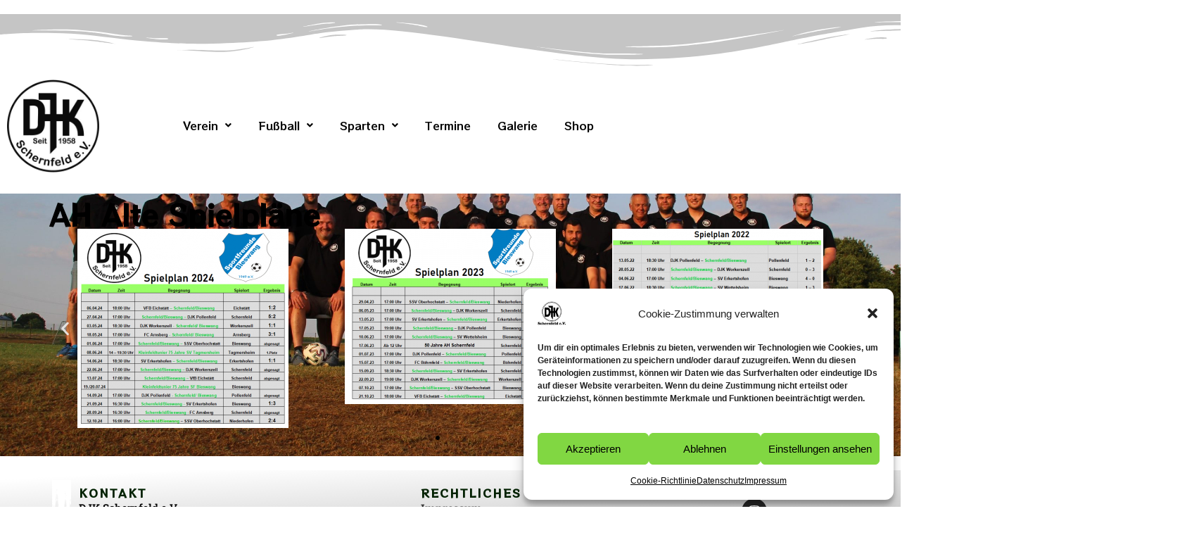

--- FILE ---
content_type: text/css
request_url: https://www.djkschernfeld.de/wordpress/wp-content/uploads/elementor/css/post-4104.css?ver=1767547206
body_size: 395
content:
.elementor-4104 .elementor-element.elementor-element-ffb7002{--display:flex;--flex-direction:column;--container-widget-width:100%;--container-widget-height:initial;--container-widget-flex-grow:0;--container-widget-align-self:initial;--flex-wrap-mobile:wrap;}.elementor-4104 .elementor-element.elementor-element-ffb7002:not(.elementor-motion-effects-element-type-background), .elementor-4104 .elementor-element.elementor-element-ffb7002 > .elementor-motion-effects-container > .elementor-motion-effects-layer{background-image:url("https://www.djkschernfeld.de/wordpress/wp-content/uploads/2023/10/50jahreAH-scaled.jpg");background-position:center center;background-repeat:no-repeat;background-size:cover;}.elementor-widget-heading .elementor-heading-title{font-family:var( --e-global-typography-primary-font-family ), Sans-serif;font-weight:var( --e-global-typography-primary-font-weight );color:var( --e-global-color-primary );}.elementor-4104 .elementor-element.elementor-element-d50e8a1 .elementor-heading-title{font-family:"RocknRoll One", Sans-serif;font-size:40px;font-weight:600;color:#000000;}.elementor-4104 .elementor-element.elementor-element-3fb3289{--e-image-carousel-slides-to-show:3;}.elementor-4104 .elementor-element.elementor-element-6a5be45{--display:flex;}@media(min-width:1025px){.elementor-4104 .elementor-element.elementor-element-ffb7002:not(.elementor-motion-effects-element-type-background), .elementor-4104 .elementor-element.elementor-element-ffb7002 > .elementor-motion-effects-container > .elementor-motion-effects-layer{background-attachment:fixed;}}

--- FILE ---
content_type: text/css
request_url: https://www.djkschernfeld.de/wordpress/wp-content/uploads/elementor/css/post-2444.css?ver=1767523211
body_size: 1957
content:
.elementor-2444 .elementor-element.elementor-element-7e28c992:not(.elementor-motion-effects-element-type-background), .elementor-2444 .elementor-element.elementor-element-7e28c992 > .elementor-motion-effects-container > .elementor-motion-effects-layer{background-color:transparent;background-image:radial-gradient(at bottom center, #ffffff 79%, #FFFFFF 100%);}.elementor-2444 .elementor-element.elementor-element-7e28c992 > .elementor-background-overlay{background-image:url("https://www.djkschernfeld.de/wordpress/wp-content/uploads/2023/10/DJKlogotrans1.png");background-position:top right;background-repeat:no-repeat;opacity:0.07;mix-blend-mode:exclusion;transition:background 0.3s, border-radius 0.3s, opacity 0.3s;}.elementor-2444 .elementor-element.elementor-element-7e28c992 > .elementor-container{min-height:0px;}.elementor-2444 .elementor-element.elementor-element-7e28c992{transition:background 0.3s, border 0.3s, border-radius 0.3s, box-shadow 0.3s;margin-top:0px;margin-bottom:0px;padding:20px 0px 20px 0px;z-index:99;}.elementor-2444 .elementor-element.elementor-element-7e28c992 > .elementor-shape-top .elementor-shape-fill{fill:#C5C5C5;}.elementor-2444 .elementor-element.elementor-element-7e28c992 > .elementor-shape-top svg{width:calc(133% + 1.3px);height:75px;}.elementor-2444 .elementor-element.elementor-element-7e28c992 .elementor-heading-title{color:#FFFFFF;}.elementor-widget-image .widget-image-caption{color:var( --e-global-color-text );font-family:var( --e-global-typography-text-font-family ), Sans-serif;font-weight:var( --e-global-typography-text-font-weight );}.elementor-2444 .elementor-element.elementor-element-539861ef{width:var( --container-widget-width, 100.869% );max-width:100.869%;--container-widget-width:100.869%;--container-widget-flex-grow:0;text-align:start;}.elementor-2444 .elementor-element.elementor-element-539861ef.elementor-element{--flex-grow:0;--flex-shrink:0;}.elementor-bc-flex-widget .elementor-2444 .elementor-element.elementor-element-7b60a01c.elementor-column .elementor-widget-wrap{align-items:center;}.elementor-2444 .elementor-element.elementor-element-7b60a01c.elementor-column.elementor-element[data-element_type="column"] > .elementor-widget-wrap.elementor-element-populated{align-content:center;align-items:center;}.elementor-widget-navigation-menu .menu-item a.hfe-menu-item.elementor-button{background-color:var( --e-global-color-accent );font-family:var( --e-global-typography-accent-font-family ), Sans-serif;font-weight:var( --e-global-typography-accent-font-weight );}.elementor-widget-navigation-menu .menu-item a.hfe-menu-item.elementor-button:hover{background-color:var( --e-global-color-accent );}.elementor-widget-navigation-menu a.hfe-menu-item, .elementor-widget-navigation-menu a.hfe-sub-menu-item{font-family:var( --e-global-typography-primary-font-family ), Sans-serif;font-weight:var( --e-global-typography-primary-font-weight );}.elementor-widget-navigation-menu .menu-item a.hfe-menu-item, .elementor-widget-navigation-menu .sub-menu a.hfe-sub-menu-item{color:var( --e-global-color-text );}.elementor-widget-navigation-menu .menu-item a.hfe-menu-item:hover,
								.elementor-widget-navigation-menu .sub-menu a.hfe-sub-menu-item:hover,
								.elementor-widget-navigation-menu .menu-item.current-menu-item a.hfe-menu-item,
								.elementor-widget-navigation-menu .menu-item a.hfe-menu-item.highlighted,
								.elementor-widget-navigation-menu .menu-item a.hfe-menu-item:focus{color:var( --e-global-color-accent );}.elementor-widget-navigation-menu .hfe-nav-menu-layout:not(.hfe-pointer__framed) .menu-item.parent a.hfe-menu-item:before,
								.elementor-widget-navigation-menu .hfe-nav-menu-layout:not(.hfe-pointer__framed) .menu-item.parent a.hfe-menu-item:after{background-color:var( --e-global-color-accent );}.elementor-widget-navigation-menu .hfe-nav-menu-layout:not(.hfe-pointer__framed) .menu-item.parent .sub-menu .hfe-has-submenu-container a:after{background-color:var( --e-global-color-accent );}.elementor-widget-navigation-menu .hfe-pointer__framed .menu-item.parent a.hfe-menu-item:before,
								.elementor-widget-navigation-menu .hfe-pointer__framed .menu-item.parent a.hfe-menu-item:after{border-color:var( --e-global-color-accent );}
							.elementor-widget-navigation-menu .sub-menu li a.hfe-sub-menu-item,
							.elementor-widget-navigation-menu nav.hfe-dropdown li a.hfe-sub-menu-item,
							.elementor-widget-navigation-menu nav.hfe-dropdown li a.hfe-menu-item,
							.elementor-widget-navigation-menu nav.hfe-dropdown-expandible li a.hfe-menu-item,
							.elementor-widget-navigation-menu nav.hfe-dropdown-expandible li a.hfe-sub-menu-item{font-family:var( --e-global-typography-accent-font-family ), Sans-serif;font-weight:var( --e-global-typography-accent-font-weight );}.elementor-2444 .elementor-element.elementor-element-30f96e8 .menu-item a.hfe-menu-item{padding-left:17px;padding-right:17px;}.elementor-2444 .elementor-element.elementor-element-30f96e8 .menu-item a.hfe-sub-menu-item{padding-left:calc( 17px + 20px );padding-right:17px;}.elementor-2444 .elementor-element.elementor-element-30f96e8 .hfe-nav-menu__layout-vertical .menu-item ul ul a.hfe-sub-menu-item{padding-left:calc( 17px + 40px );padding-right:17px;}.elementor-2444 .elementor-element.elementor-element-30f96e8 .hfe-nav-menu__layout-vertical .menu-item ul ul ul a.hfe-sub-menu-item{padding-left:calc( 17px + 60px );padding-right:17px;}.elementor-2444 .elementor-element.elementor-element-30f96e8 .hfe-nav-menu__layout-vertical .menu-item ul ul ul ul a.hfe-sub-menu-item{padding-left:calc( 17px + 80px );padding-right:17px;}.elementor-2444 .elementor-element.elementor-element-30f96e8 .menu-item a.hfe-menu-item, .elementor-2444 .elementor-element.elementor-element-30f96e8 .menu-item a.hfe-sub-menu-item{padding-top:17px;padding-bottom:17px;}body:not(.rtl) .elementor-2444 .elementor-element.elementor-element-30f96e8 .hfe-nav-menu__layout-horizontal .hfe-nav-menu > li.menu-item:not(:last-child){margin-right:4px;}body.rtl .elementor-2444 .elementor-element.elementor-element-30f96e8 .hfe-nav-menu__layout-horizontal .hfe-nav-menu > li.menu-item:not(:last-child){margin-left:4px;}.elementor-2444 .elementor-element.elementor-element-30f96e8 nav:not(.hfe-nav-menu__layout-horizontal) .hfe-nav-menu > li.menu-item:not(:last-child){margin-bottom:4px;}body:not(.rtl) .elementor-2444 .elementor-element.elementor-element-30f96e8 .hfe-nav-menu__layout-horizontal .hfe-nav-menu > li.menu-item{margin-bottom:2px;}.elementor-2444 .elementor-element.elementor-element-30f96e8 ul.sub-menu{width:210px;}.elementor-2444 .elementor-element.elementor-element-30f96e8 .sub-menu a.hfe-sub-menu-item,
						 .elementor-2444 .elementor-element.elementor-element-30f96e8 nav.hfe-dropdown li a.hfe-menu-item,
						 .elementor-2444 .elementor-element.elementor-element-30f96e8 nav.hfe-dropdown li a.hfe-sub-menu-item,
						 .elementor-2444 .elementor-element.elementor-element-30f96e8 nav.hfe-dropdown-expandible li a.hfe-menu-item,
						 .elementor-2444 .elementor-element.elementor-element-30f96e8 nav.hfe-dropdown-expandible li a.hfe-sub-menu-item{padding-top:15px;padding-bottom:15px;}.elementor-2444 .elementor-element.elementor-element-30f96e8{width:var( --container-widget-width, 80.852% );max-width:80.852%;--container-widget-width:80.852%;--container-widget-flex-grow:0;z-index:0;}.elementor-2444 .elementor-element.elementor-element-30f96e8 > .elementor-widget-container{margin:0px 0px 0px 0px;padding:0px 0px 0px 0px;}.elementor-2444 .elementor-element.elementor-element-30f96e8.elementor-element{--flex-grow:0;--flex-shrink:0;}.elementor-2444 .elementor-element.elementor-element-30f96e8 .hfe-nav-menu__toggle{margin:0 auto;}.elementor-2444 .elementor-element.elementor-element-30f96e8 a.hfe-menu-item, .elementor-2444 .elementor-element.elementor-element-30f96e8 a.hfe-sub-menu-item{font-family:"RocknRoll One", Sans-serif;font-weight:400;}.elementor-2444 .elementor-element.elementor-element-30f96e8 .menu-item a.hfe-menu-item, .elementor-2444 .elementor-element.elementor-element-30f96e8 .sub-menu a.hfe-sub-menu-item{color:#000000;}.elementor-2444 .elementor-element.elementor-element-30f96e8 .menu-item a.hfe-menu-item:hover,
								.elementor-2444 .elementor-element.elementor-element-30f96e8 .sub-menu a.hfe-sub-menu-item:hover,
								.elementor-2444 .elementor-element.elementor-element-30f96e8 .menu-item.current-menu-item a.hfe-menu-item,
								.elementor-2444 .elementor-element.elementor-element-30f96e8 .menu-item a.hfe-menu-item.highlighted,
								.elementor-2444 .elementor-element.elementor-element-30f96e8 .menu-item a.hfe-menu-item:focus{color:var( --e-global-color-primary );}.elementor-2444 .elementor-element.elementor-element-30f96e8 .hfe-nav-menu-layout:not(.hfe-pointer__framed) .menu-item.parent a.hfe-menu-item:before,
								.elementor-2444 .elementor-element.elementor-element-30f96e8 .hfe-nav-menu-layout:not(.hfe-pointer__framed) .menu-item.parent a.hfe-menu-item:after{background-color:var( --e-global-color-primary );}.elementor-2444 .elementor-element.elementor-element-30f96e8 .hfe-nav-menu-layout:not(.hfe-pointer__framed) .menu-item.parent .sub-menu .hfe-has-submenu-container a:after{background-color:var( --e-global-color-primary );}.elementor-2444 .elementor-element.elementor-element-30f96e8 .hfe-pointer__framed .menu-item.parent a.hfe-menu-item:before,
								.elementor-2444 .elementor-element.elementor-element-30f96e8 .hfe-pointer__framed .menu-item.parent a.hfe-menu-item:after{border-color:var( --e-global-color-primary );}.elementor-2444 .elementor-element.elementor-element-30f96e8 .sub-menu,
								.elementor-2444 .elementor-element.elementor-element-30f96e8 nav.hfe-dropdown,
								.elementor-2444 .elementor-element.elementor-element-30f96e8 nav.hfe-dropdown-expandible,
								.elementor-2444 .elementor-element.elementor-element-30f96e8 nav.hfe-dropdown .menu-item a.hfe-menu-item,
								.elementor-2444 .elementor-element.elementor-element-30f96e8 nav.hfe-dropdown .menu-item a.hfe-sub-menu-item{background-color:#fff;}.elementor-2444 .elementor-element.elementor-element-30f96e8 .sub-menu li.menu-item:not(:last-child),
						.elementor-2444 .elementor-element.elementor-element-30f96e8 nav.hfe-dropdown li.menu-item:not(:last-child),
						.elementor-2444 .elementor-element.elementor-element-30f96e8 nav.hfe-dropdown-expandible li.menu-item:not(:last-child){border-bottom-style:solid;border-bottom-color:#c4c4c4;border-bottom-width:1px;}@media(min-width:768px){.elementor-2444 .elementor-element.elementor-element-5009746c{width:13.158%;}.elementor-2444 .elementor-element.elementor-element-7b60a01c{width:86.842%;}}@media(max-width:1024px){.elementor-2444 .elementor-element.elementor-element-7e28c992 > .elementor-shape-top svg{width:calc(216% + 1.3px);height:33px;}.elementor-2444 .elementor-element.elementor-element-539861ef{width:var( --container-widget-width, 92.469px );max-width:92.469px;margin:0px 0px calc(var(--kit-widget-spacing, 0px) + 0px) 0px;--container-widget-width:92.469px;--container-widget-flex-grow:0;}body:not(.rtl) .elementor-2444 .elementor-element.elementor-element-30f96e8.hfe-nav-menu__breakpoint-tablet .hfe-nav-menu__layout-horizontal .hfe-nav-menu > li.menu-item:not(:last-child){margin-right:0px;}body .elementor-2444 .elementor-element.elementor-element-30f96e8 nav.hfe-nav-menu__layout-vertical .hfe-nav-menu > li.menu-item:not(:last-child){margin-bottom:0px;}.elementor-2444 .elementor-element.elementor-element-30f96e8{width:var( --container-widget-width, 87px );max-width:87px;--container-widget-width:87px;--container-widget-flex-grow:0;}.elementor-2444 .elementor-element.elementor-element-30f96e8 > .elementor-widget-container{margin:2px 0px 0px 0px;padding:0px 0px 53px 0px;}}@media(max-width:767px){.elementor-2444 .elementor-element.elementor-element-7e28c992 > .elementor-container{max-width:580px;}.elementor-2444 .elementor-element.elementor-element-7e28c992 > .elementor-shape-top svg{width:calc(166% + 1.3px);height:15px;}.elementor-2444 .elementor-element.elementor-element-539861ef{width:var( --container-widget-width, 228px );max-width:228px;margin:0px 0px calc(var(--kit-widget-spacing, 0px) + 0px) 0px;padding:0px 0px 0px 114px;--container-widget-width:228px;--container-widget-flex-grow:0;text-align:start;}.elementor-2444 .elementor-element.elementor-element-539861ef.elementor-element{--align-self:center;}body:not(.rtl) .elementor-2444 .elementor-element.elementor-element-30f96e8.hfe-nav-menu__breakpoint-mobile .hfe-nav-menu__layout-horizontal .hfe-nav-menu > li.menu-item:not(:last-child){margin-right:0px;}body .elementor-2444 .elementor-element.elementor-element-30f96e8 nav.hfe-nav-menu__layout-vertical .hfe-nav-menu > li.menu-item:not(:last-child){margin-bottom:0px;}.elementor-2444 .elementor-element.elementor-element-30f96e8{width:var( --container-widget-width, 115px );max-width:115px;--container-widget-width:115px;--container-widget-flex-grow:0;}.elementor-2444 .elementor-element.elementor-element-30f96e8 > .elementor-widget-container{margin:-54px -54px -54px -54px;}}

--- FILE ---
content_type: text/css
request_url: https://www.djkschernfeld.de/wordpress/wp-content/uploads/elementor/css/post-2455.css?ver=1767523211
body_size: 1490
content:
.elementor-2455 .elementor-element.elementor-element-b9510c8{--display:flex;--min-height:0px;--flex-direction:row;--container-widget-width:calc( ( 1 - var( --container-widget-flex-grow ) ) * 100% );--container-widget-height:100%;--container-widget-flex-grow:1;--container-widget-align-self:stretch;--flex-wrap-mobile:wrap;--align-items:stretch;--gap:10px 10px;--row-gap:10px;--column-gap:10px;--overlay-opacity:0.25;--border-radius:0px 0px 0px 0px;--padding-top:1em;--padding-bottom:1em;--padding-left:0em;--padding-right:0em;}.elementor-2455 .elementor-element.elementor-element-b9510c8:not(.elementor-motion-effects-element-type-background), .elementor-2455 .elementor-element.elementor-element-b9510c8 > .elementor-motion-effects-container > .elementor-motion-effects-layer{background-color:transparent;background-image:linear-gradient(177deg, #FFFFFF 5%, #C5C5C5 59%);}.elementor-2455 .elementor-element.elementor-element-b9510c8::before, .elementor-2455 .elementor-element.elementor-element-b9510c8 > .elementor-background-video-container::before, .elementor-2455 .elementor-element.elementor-element-b9510c8 > .e-con-inner > .elementor-background-video-container::before, .elementor-2455 .elementor-element.elementor-element-b9510c8 > .elementor-background-slideshow::before, .elementor-2455 .elementor-element.elementor-element-b9510c8 > .e-con-inner > .elementor-background-slideshow::before, .elementor-2455 .elementor-element.elementor-element-b9510c8 > .elementor-motion-effects-container > .elementor-motion-effects-layer::before{--background-overlay:'';background-image:url("https://www.djkschernfeld.de/wordpress/wp-content/uploads/2023/10/DJKlogotrans1.png");background-position:top right;background-repeat:no-repeat;}.elementor-2455 .elementor-element.elementor-element-b9510c8 > .elementor-shape-top .elementor-shape-fill, .elementor-2455 .elementor-element.elementor-element-b9510c8 > .e-con-inner > .elementor-shape-top .elementor-shape-fill{fill:#FFFFFF;}.elementor-2455 .elementor-element.elementor-element-b9510c8 > .elementor-shape-top svg, .elementor-2455 .elementor-element.elementor-element-b9510c8 > .e-con-inner > .elementor-shape-top svg{width:calc(184% + 1.3px);height:94px;transform:translateX(-50%) rotateY(180deg);}.elementor-2455 .elementor-element.elementor-element-b9510c8.e-con{--flex-grow:0;--flex-shrink:0;}.elementor-2455 .elementor-element.elementor-element-447f146{--display:flex;--min-height:0px;--padding-top:10px;--padding-bottom:10px;--padding-left:10px;--padding-right:65px;}.elementor-2455 .elementor-element.elementor-element-447f146.e-con{--flex-grow:0;--flex-shrink:0;}.elementor-widget-heading .elementor-heading-title{font-family:var( --e-global-typography-primary-font-family ), Sans-serif;font-weight:var( --e-global-typography-primary-font-weight );color:var( --e-global-color-primary );}.elementor-2455 .elementor-element.elementor-element-672b2b3{text-align:start;}.elementor-2455 .elementor-element.elementor-element-672b2b3 .elementor-heading-title{font-family:"RocknRoll One", Sans-serif;font-size:1.6rem;font-weight:bold;text-transform:uppercase;letter-spacing:2px;color:#012200;}.elementor-widget-text-editor{font-family:var( --e-global-typography-text-font-family ), Sans-serif;font-weight:var( --e-global-typography-text-font-weight );color:var( --e-global-color-text );}.elementor-widget-text-editor.elementor-drop-cap-view-stacked .elementor-drop-cap{background-color:var( --e-global-color-primary );}.elementor-widget-text-editor.elementor-drop-cap-view-framed .elementor-drop-cap, .elementor-widget-text-editor.elementor-drop-cap-view-default .elementor-drop-cap{color:var( --e-global-color-primary );border-color:var( --e-global-color-primary );}.elementor-2455 .elementor-element.elementor-element-e5b7c4a{text-align:start;font-family:"Roboto Slab", Sans-serif;font-size:15px;font-weight:400;color:#000000;margin:0px 0px calc(var(--kit-widget-spacing, 0px) + 0px) 0px;padding:0px 3px 0px 0px;width:var( --container-widget-width, 60.484% );max-width:60.484%;--container-widget-width:60.484%;--container-widget-flex-grow:0;}.elementor-2455 .elementor-element.elementor-element-e5b7c4a.elementor-element{--align-self:flex-start;--order:99999 /* order end hack */;--flex-grow:0;--flex-shrink:0;}.elementor-2455 .elementor-element.elementor-element-ede907b{--display:flex;}.elementor-2455 .elementor-element.elementor-element-ede907b.e-con{--flex-grow:0;--flex-shrink:0;}.elementor-2455 .elementor-element.elementor-element-252e8a5{text-align:start;}.elementor-2455 .elementor-element.elementor-element-252e8a5 .elementor-heading-title{font-family:"RocknRoll One", Sans-serif;font-size:1.6rem;font-weight:bold;text-transform:uppercase;letter-spacing:2px;color:#012000;}.elementor-2455 .elementor-element.elementor-element-69d40ed{font-family:"Roboto Slab", Sans-serif;font-size:16px;font-weight:400;color:var( --e-global-color-f6c64bc );}.elementor-2455 .elementor-element.elementor-element-3f5b8dc{--display:flex;}.elementor-2455 .elementor-element.elementor-element-3f5b8dc.e-con{--flex-grow:0;--flex-shrink:0;}.elementor-2455 .elementor-element.elementor-element-4d42bd7{text-align:start;}.elementor-2455 .elementor-element.elementor-element-4d42bd7 .elementor-heading-title{font-family:"RocknRoll One", Sans-serif;font-size:1.6rem;font-weight:bold;text-transform:uppercase;letter-spacing:2px;text-shadow:0px 0px 0px rgba(0,0,0,0.3);color:#000000;}.elementor-2455 .elementor-element.elementor-element-c28647f{--grid-template-columns:repeat(0, auto);text-align:left;--icon-size:18px;--grid-column-gap:5px;--grid-row-gap:0px;}.elementor-2455 .elementor-element.elementor-element-e479fd2 .elementor-repeater-item-b393bc8.elementor-social-icon{background-color:var( --e-global-color-primary );}.elementor-2455 .elementor-element.elementor-element-e479fd2 .elementor-repeater-item-b393bc8.elementor-social-icon i{color:var( --e-global-color-secondary );}.elementor-2455 .elementor-element.elementor-element-e479fd2 .elementor-repeater-item-b393bc8.elementor-social-icon svg{fill:var( --e-global-color-secondary );}.elementor-2455 .elementor-element.elementor-element-e479fd2{--grid-template-columns:repeat(0, auto);text-align:left;--icon-size:35px;--grid-column-gap:0px;--grid-row-gap:0px;}.elementor-2455 .elementor-element.elementor-element-e479fd2 .elementor-social-icon{--icon-padding:0em;}@media(max-width:1024px){.elementor-2455 .elementor-element.elementor-element-b9510c8 > .elementor-shape-top svg, .elementor-2455 .elementor-element.elementor-element-b9510c8 > .e-con-inner > .elementor-shape-top svg{width:calc(100% + 1.3px);height:12px;}.elementor-2455 .elementor-element.elementor-element-b9510c8{--padding-top:90px;--padding-bottom:60px;--padding-left:10px;--padding-right:10px;}.elementor-2455 .elementor-element.elementor-element-c28647f{text-align:left;}.elementor-2455 .elementor-element.elementor-element-e479fd2{text-align:left;}}@media(min-width:768px){.elementor-2455 .elementor-element.elementor-element-b9510c8{--content-width:1104px;}.elementor-2455 .elementor-element.elementor-element-447f146{--width:44%;}.elementor-2455 .elementor-element.elementor-element-ede907b{--width:41.373%;}.elementor-2455 .elementor-element.elementor-element-3f5b8dc{--width:13.378%;}}@media(max-width:767px){.elementor-2455 .elementor-element.elementor-element-b9510c8{--content-width:500px;--min-height:0px;--overlay-opacity:0.19;--padding-top:0px;--padding-bottom:0px;--padding-left:0px;--padding-right:0px;}.elementor-2455 .elementor-element.elementor-element-b9510c8 > .elementor-shape-top svg, .elementor-2455 .elementor-element.elementor-element-b9510c8 > .e-con-inner > .elementor-shape-top svg{width:calc(100% + 1.3px);height:7px;}}